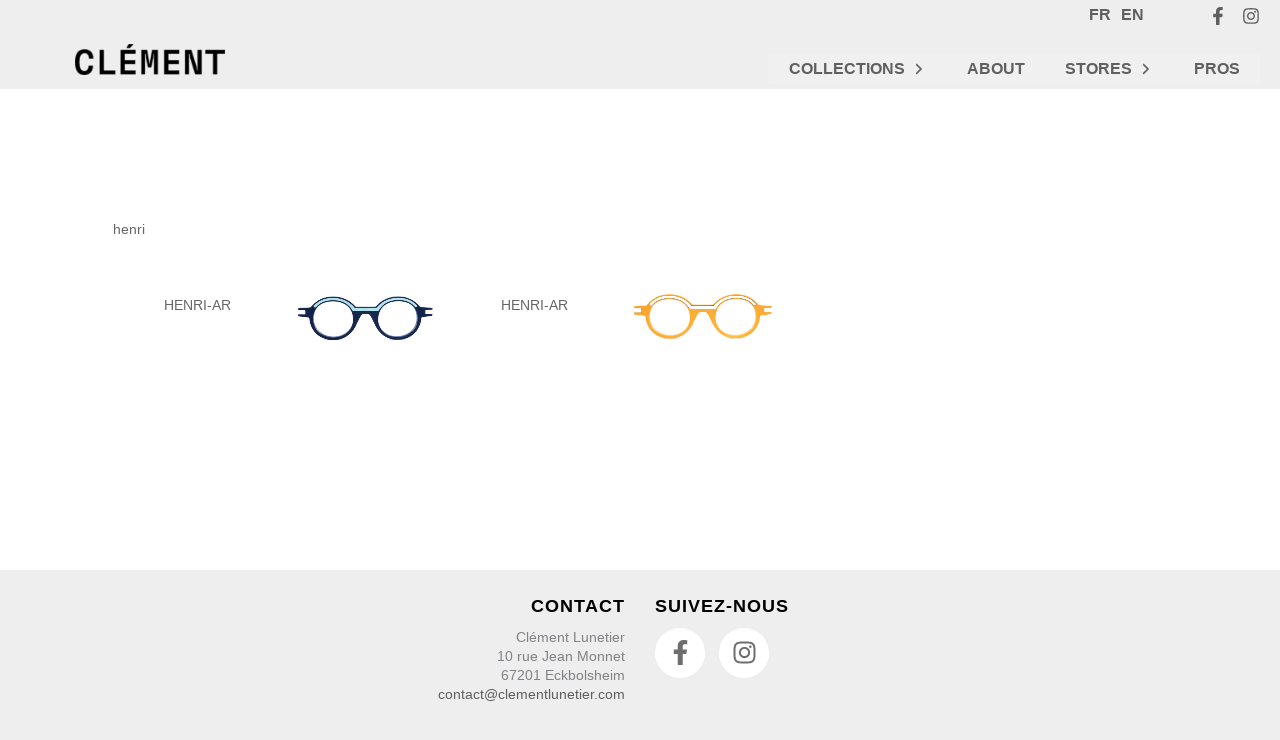

--- FILE ---
content_type: text/css
request_url: https://www.clementlunetier.com/wp-content/uploads/elementor/css/post-3480.css?ver=1768488929
body_size: 508
content:
.elementor-3480 .elementor-element.elementor-element-b4f4601:not(.elementor-motion-effects-element-type-background), .elementor-3480 .elementor-element.elementor-element-b4f4601 > .elementor-motion-effects-container > .elementor-motion-effects-layer{background-color:#EEEEEE;}.elementor-3480 .elementor-element.elementor-element-b4f4601 > .elementor-container{max-width:1500px;}.elementor-3480 .elementor-element.elementor-element-b4f4601{transition:background 0.3s, border 0.3s, border-radius 0.3s, box-shadow 0.3s;padding:10px 20px 0px 20px;}.elementor-3480 .elementor-element.elementor-element-b4f4601 > .elementor-background-overlay{transition:background 0.3s, border-radius 0.3s, opacity 0.3s;}.elementor-3480 .elementor-element.elementor-element-8a3c046{text-align:end;}.elementor-3480 .elementor-element.elementor-element-8a3c046 .elementor-heading-title{font-size:18px;font-weight:900;text-transform:uppercase;letter-spacing:1px;color:#000000;}.elementor-3480 .elementor-element.elementor-element-34854be{font-weight:500;}.elementor-3480 .elementor-element.elementor-element-7c907d3 .elementor-heading-title{font-size:18px;font-weight:900;text-transform:uppercase;letter-spacing:1px;color:#000000;}.elementor-3480 .elementor-element.elementor-element-9b5615f{--grid-template-columns:repeat(0, auto);--grid-column-gap:10px;--grid-row-gap:0px;}.elementor-3480 .elementor-element.elementor-element-9b5615f .elementor-widget-container{text-align:left;}.elementor-3480 .elementor-element.elementor-element-9b5615f .elementor-social-icon{background-color:#FFFFFF;--icon-padding:0.5em;}.elementor-3480 .elementor-element.elementor-element-9b5615f .elementor-social-icon i{color:#00000091;}.elementor-3480 .elementor-element.elementor-element-9b5615f .elementor-social-icon svg{fill:#00000091;}.elementor-3480 .elementor-element.elementor-element-9b5615f .elementor-social-icon:hover i{color:#000000;}.elementor-3480 .elementor-element.elementor-element-9b5615f .elementor-social-icon:hover svg{fill:#000000;}.elementor-theme-builder-content-area{height:400px;}.elementor-location-header:before, .elementor-location-footer:before{content:"";display:table;clear:both;}@media(max-width:767px){.elementor-3480 .elementor-element.elementor-element-8a3c046 .elementor-heading-title{font-size:15px;}.elementor-3480 .elementor-element.elementor-element-7c907d3 .elementor-heading-title{font-size:15px;}.elementor-3480 .elementor-element.elementor-element-9b5615f .elementor-widget-container{text-align:center;}}@media(max-width:1024px) and (min-width:768px){.elementor-3480 .elementor-element.elementor-element-176bedc{width:50%;}.elementor-3480 .elementor-element.elementor-element-d31f30c{width:50%;}}